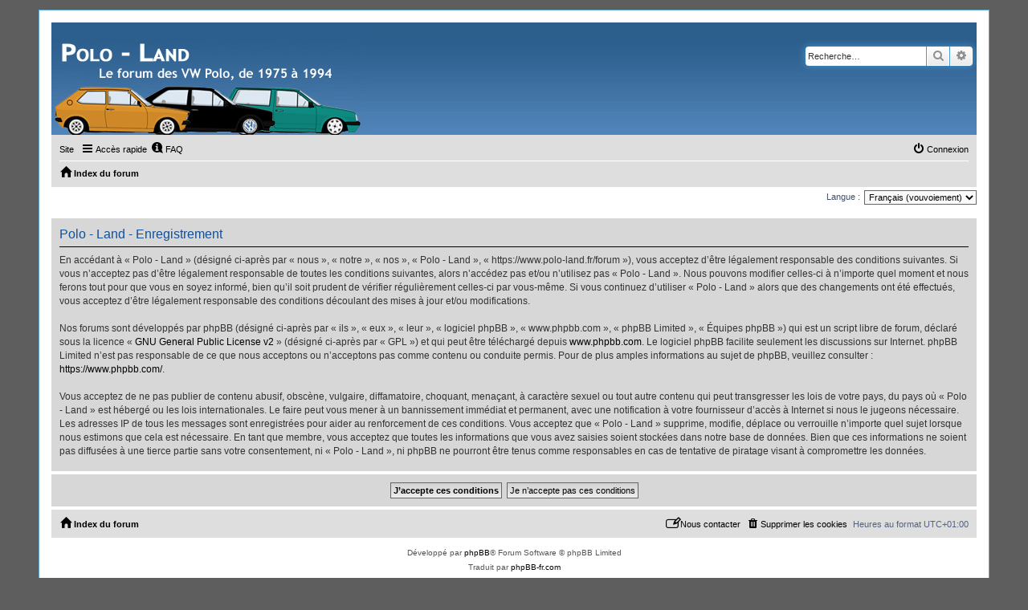

--- FILE ---
content_type: text/css
request_url: https://www.polo-land.fr/forum/styles/ps4_pro/theme/ps4.css?assets_version=13
body_size: 1905
content:
html, body {
	/*background: #000 url("./images/bg_body.gif") repeat-x fixed;*/
	background-color: #5F5E5E;
}

h3 {
	color: #000;
	border-bottom-color: #000;
}

hr {
	border-top-color: #000;
}

.search-box .inputbox,
.search-box .inputbox:hover,
.search-box .inputbox:focus,
.search-box .button:hover {
	border-color: #4498d4;
}

.search-header {
	box-shadow: 0 0 10px #4498d4;
}

.wrap {
	border-color: #5fa8d3;
	border-radius: 0;
}

.headerbar {
	margin-bottom: 0;
	padding: 0;
	border-radius: 0;
    background: #2C6CAE url("./images/header-bg.gif") 0 0 repeat-x;
}

.logo {
	padding: 0;
}

.site_logo {
	background-image: url("./images/site_logo.jpg");
	width: 394px;
	height: 140px;
	vertical-align: middle;
}

.navbar {
	background-color: #dedede;
	border-radius: 0;
}

.forabg, .forumbg {
	background-color: #535353;
	background-image: url("./images/bg_list.gif");
	border-radius: 0;
}

.panel {
	background-color: #d7d7d7;
	border-radius: 0;
}

.bg1 {
	background-color: #e7e7e7;
}

.bg2 {
	background-color: #ededed;
}

.bg3	{
	background-color: #dadada;
}

table.table1 tbody td {
	border-top-color: #000;
}

.pagination li.active span {
	background-color: #5fa8d3;
	border-color: #5fa8d3;
}

.pagination li a:hover, .pagination .dropdown-visible a.dropdown-trigger, .nojs .pagination .dropdown-container:hover a.dropdown-trigger {
	background-color: #124f91;
	border-color: #124f91;
}

div.rules {
	color: #008ed8;
	background-color: #6bfdca;
}

a { color: #000; }
a:hover	{ color: #0f80c6; }

.postlink {
	border-bottom-color: #124f91;
	color: #124f91;
}

.postlink:hover {
	background-color: transparent;
}

a.arrow-left:hover {
	color: #124f91;
}

a.arrow-right:hover {
	color: #124f91;
}

ul.forums {
	background-color: #f3f3f3;
	background-image: -webkit-linear-gradient(top, #dedede 0%, #f3f3f3 100%);
	background-image: linear-gradient(to bottom, #dedede 0%,#f3f3f3 100%);
	filter: progid:DXImageTransform.Microsoft.gradient( startColorstr='#dedede', endColorstr='#f3f3f3',GradientType=0 );
}

li.row:hover {
	background-color: #fff;
}

.content h2, .panel h2 {
	border-bottom-color:  #000;
}

.signature {
	border-top-color: #93b5f5;
}

.notice {
	border-top-color:  #000;
}

blockquote {
	background-color: #fff;
}

.codebox p {
	border-bottom-color:  #000;
}

dl.thumbnail dt a:hover img {
	border-color: #124f91;
}

.button {
	border-color: #4498d4;
	color: #4498d4;
}

.global_read								{ background-image: url("./images/announce_read.svg"); }
.global_read_mine							{ background-image: url("./images/announce_read_mine.svg"); }
.global_read_locked							{ background-image: url("./images/announce_read_locked.svg"); }
.global_read_locked_mine					{ background-image: url("./images/announce_read_locked_mine.svg"); }
.global_unread								{ background-image: url("./images/announce_unread.svg"); }
.global_unread_mine							{ background-image: url("./images/announce_unread_mine.svg"); }
.global_unread_locked						{ background-image: url("./images/announce_unread_locked.svg"); }
.global_unread_locked_mine					{ background-image: url("./images/announce_unread_locked_mine.svg"); }

.announce_read								{ background-image: url("./images/announce_read.svg"); }
.announce_read_mine							{ background-image: url("./images/announce_read_mine.svg"); }
.announce_read_locked						{ background-image: url("./images/announce_read_locked.svg"); }
.announce_read_locked_mine					{ background-image: url("./images/announce_read_locked_mine.svg"); }
.announce_unread							{ background-image: url("./images/announce_unread.svg"); }
.announce_unread_mine						{ background-image: url("./images/announce_unread_mine.svg"); }
.announce_unread_locked						{ background-image: url("./images/announce_unread_locked.svg"); }
.announce_unread_locked_mine				{ background-image: url("./images/announce_unread_locked_mine.svg"); }

.forum_link									{ background-image: url("./images/forum_link.svg"); }
.forum_read									{ background-image: url("./images/forum_read.svg"); }
.forum_read_locked							{ background-image: url("./images/forum_read_locked.svg"); }
.forum_read_subforum						{ background-image: url("./images/forum_read_subforum.svg"); }
.forum_unread								{ background-image: url("./images/forum_unread.svg"); }
.forum_unread_locked						{ background-image: url("./images/forum_unread_locked.svg"); }
.forum_unread_subforum						{ background-image: url("./images/forum_unread_subforum.svg"); }

.sticky_read								{ background-image: url("./images/sticky_read.svg"); }
.sticky_read_mine							{ background-image: url("./images/sticky_read_mine.svg"); }
.sticky_read_locked							{ background-image: url("./images/sticky_read_locked.svg"); }
.sticky_read_locked_mine					{ background-image: url("./images/sticky_read_locked_mine.svg"); }
.sticky_unread								{ background-image: url("./images/sticky_unread.svg"); }
.sticky_unread_mine							{ background-image: url("./images/sticky_unread_mine.svg"); }
.sticky_unread_locked						{ background-image: url("./images/sticky_unread_locked.svg"); }
.sticky_unread_locked_mine					{ background-image: url("./images/sticky_unread_locked_mine.svg"); }

.topic_moved								{ background-image: url("./images/topic_moved.svg"); }
.topic_read									{ background-image: url("./images/topic_read.svg"); }
.topic_read_mine							{ background-image: url("./images/topic_read_mine.svg"); }
.topic_read_hot								{ background-image: url("./images/topic_read_hot.svg"); }
.topic_read_hot_mine						{ background-image: url("./images/topic_read_hot_mine.svg"); }
.topic_read_locked							{ background-image: url("./images/topic_read_locked.svg"); }
.topic_read_locked_mine						{ background-image: url("./images/topic_read_locked_mine.svg"); }
.topic_unread								{ background-image: url("./images/topic_unread.svg"); }
.topic_unread_mine							{ background-image: url("./images/topic_unread_mine.svg"); }
.topic_unread_hot							{ background-image: url("./images/topic_unread_hot.svg"); }
.topic_unread_hot_mine						{ background-image: url("./images/topic_unread_hot_mine.svg"); }
.topic_unread_locked						{ background-image: url("./images/topic_unread_locked.svg"); }
.topic_unread_locked_mine					{ background-image: url("./images/topic_unread_locked_mine.svg"); }

.pm_read									{ background-image: url("./images/topic_read.svg"); }
.pm_unread									{ background-image: url("./images/topic_unread.svg"); }

dl.row-item dt .list-inner {
    padding-left: 50px;
}

.panel-container .panel li.row {
	border-top-color: #000;
}

.panel-container table.table1 thead th {
	border-bottom-color: #000;
}

.tabs .activetab > a,
.tabs .activetab > a:hover {
	background: #dadada;
	background: -webkit-linear-gradient(top, #ffffff 0%, #dadada 100%);
	background: linear-gradient(to bottom, #ffffff 0%, #dadada 100%);
	filter: progid:DXImageTransform.Microsoft.gradient( startColorstr='#ffffff', endColorstr='#dadada', GradientType=0 );
	border-color: #dadada;
}

.navigation a {
	background: #dadada;
	background: -webkit-linear-gradient(left, #B4C4D1 50%, #dadada 100%);
	background: linear-gradient(to right, #B4C4D1 50%, #dadada 100%);
	filter: progid:DXImageTransform.Microsoft.gradient( startColorstr='#B4C4D1', endColorstr='#dadada', GradientType=1 );
}

.rtl .navigation a {
	background: #B4C4D1;
	background: -webkit-linear-gradient(left, #dadada 0%, #B4C4D1 50%);
	background: linear-gradient(to right, #dadada 0%, #B4C4D1 50%);
	filter: progid:DXImageTransform.Microsoft.gradient( startColorstr='#dadada', endColorstr='#B4C4D1', GradientType=1 );
}

.dropdown-extended .header {
	background: #dadada;
	background: -webkit-linear-gradient(top, #F1F8FF 0%, #dadada 100%);
	background: linear-gradient(to bottom, #F1F8FF 0%, #dadada 100%);
	filter: progid:DXImageTransform.Microsoft.gradient( startColorstr='#F1F8FF', endColorstr='#dadada',GradientType=0 );
}

ul.linklist li.responsive-menu a.responsive-menu-link:hover:before, ul.linklist li.responsive-menu.visible a.responsive-menu-link:before {
	border-color: #0f80c6;
}

.dropdown .dropdown-contents {
	border-color: #dedede;
}

.nav-main .rightside > [href*="./ucp.php"] {
	position: relative;
}

.badge {
	font-size: .9em;
	position: absolute;
	left: .5em;
	top: -.5em;
	padding: 2px;
	border-radius: 0;
}

.compact .rightside > [href*="./ucp.php"] > span {
	display: none;
}

.compact .badge {
	position: static;
	margin: 3px 0 0 1px;
	padding: 3px;
}

/* FontPs4 */
@font-face {
	font-family: 'FontPs4pro';
	src: url('fonts/FontPs4pro.eot');
	src: url('fonts/FontPs4pro.eot') format('embedded-opentype'),
		 url('fonts/FontPs4pro.ttf') format('truetype'),
		 url('fonts/FontPs4pro.woff') format('woff'),
		 url('fonts/FontPs4pro.svg') format('svg');
	font-weight: normal;
	font-style: normal;
}
.dropdown-contents .fa-sliders:before,
.dropdown-contents .fa-user:before,
.navbar .fa-question-circle:before,
.navbar .fa-bell:before,
.navbar .fa-inbox:before,
.navbar .fa-cogs:before,
.navbar .fa-gavel:before,
.navbar .fa-group:before,
.navbar .fa-shield:before,
.navbar .fa-envelope:before,
.breadcrumbs .fa-home:before,
.dropdown-contents .fa-file-o:before {
	font-family: FontPs4pro;
}
/* Icons & Button icons */
.dropdown-contents .fa-sliders:before		{ content: "\e0b1"; }
.dropdown-contents .fa-user:before			{ content: "\e0b2"; }
.navbar .fa-question-circle:before 			{ content: "\e0a1"; }
.navbar .fa-bell:before 						{ content: "\e0a4"; }
.navbar .fa-inbox:before 					{ content: "\e0a5"; }
.navbar .fa-envelope:before 					{ content: "\e0a5"; }
.navbar .fa-cogs:before 						{ content: "\e0a2"; }
.navbar .fa-gavel:before						{ content: "\e0a3"; }
.navbar .fa-group:before						{ content: "\e0a8"; }
.navbar .fa-shield:before					{ content: "\e0a7"; }
.breadcrumbs .fa-home:before 				{ content: "\e0a6"; }
.dropdown-contents .fa-file-o:before			{ content: "\e0c4"; }











